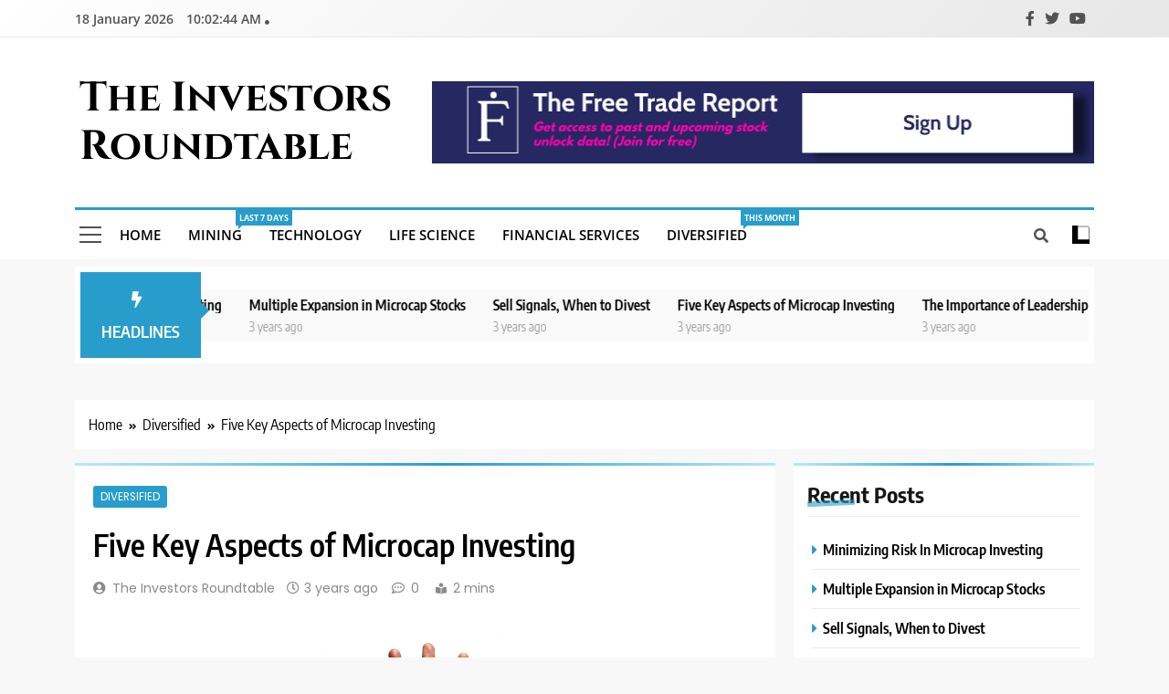

--- FILE ---
content_type: text/html; charset=UTF-8
request_url: https://www.theinvestorsroundtable.com/five-key-aspects-of-microcap-investing
body_size: 92121
content:
<!doctype html>
<html lang="en-CA">
<head>
	<meta charset="UTF-8">
	<meta name="viewport" content="width=device-width, initial-scale=1">
	<link rel="profile" href="https://gmpg.org/xfn/11">
	<meta name='robots' content='index, follow, max-image-preview:large, max-snippet:-1, max-video-preview:-1' />

	<!-- This site is optimized with the Yoast SEO plugin v20.1 - https://yoast.com/wordpress/plugins/seo/ -->
	<title>Five Key Aspects of Microcap Investing - The Investors Roundtable</title>
	<link rel="canonical" href="https://www.theinvestorsroundtable.com/five-key-aspects-of-microcap-investing" />
	<meta property="og:locale" content="en_US" />
	<meta property="og:type" content="article" />
	<meta property="og:title" content="Five Key Aspects of Microcap Investing - The Investors Roundtable" />
	<meta property="og:description" content="Leadership: The quality of a company’s management is crucial for microcap companies, as so much of the company’s future is riding on the leadership’s vision and ability to execute it. Look for “intelligent fanatics” with long-term vision, focus, energy, integrity, and superior intelligence. Market Dominance in a Growing Market: Look for companies that can quickly..." />
	<meta property="og:url" content="https://www.theinvestorsroundtable.com/five-key-aspects-of-microcap-investing" />
	<meta property="og:site_name" content="The Investors Roundtable" />
	<meta property="article:publisher" content="https://www.facebook.com/TheInvestorsRoundtable" />
	<meta property="article:published_time" content="2023-02-17T21:36:45+00:00" />
	<meta property="article:modified_time" content="2025-12-18T16:40:22+00:00" />
	<meta property="og:image" content="https://www.theinvestorsroundtable.com/wp-content/uploads/2023/02/2571553.jpg" />
	<meta property="og:image:width" content="1202" />
	<meta property="og:image:height" content="1280" />
	<meta property="og:image:type" content="image/jpeg" />
	<meta name="author" content="The Investors Roundtable" />
	<meta name="twitter:card" content="summary_large_image" />
	<meta name="twitter:creator" content="@microsmallcaps" />
	<meta name="twitter:site" content="@microsmallcaps" />
	<meta name="twitter:label1" content="Written by" />
	<meta name="twitter:data1" content="The Investors Roundtable" />
	<meta name="twitter:label2" content="Est. reading time" />
	<meta name="twitter:data2" content="1 minute" />
	<script type="application/ld+json" class="yoast-schema-graph">{"@context":"https://schema.org","@graph":[{"@type":"Article","@id":"https://www.theinvestorsroundtable.com/five-key-aspects-of-microcap-investing#article","isPartOf":{"@id":"https://www.theinvestorsroundtable.com/five-key-aspects-of-microcap-investing"},"author":{"name":"The Investors Roundtable","@id":"https://www.theinvestorsroundtable.com/#/schema/person/caedc318ba65eb069df830fdefd0fc7d"},"headline":"Five Key Aspects of Microcap Investing","datePublished":"2023-02-17T21:36:45+00:00","dateModified":"2025-12-18T16:40:22+00:00","mainEntityOfPage":{"@id":"https://www.theinvestorsroundtable.com/five-key-aspects-of-microcap-investing"},"wordCount":195,"publisher":{"@id":"https://www.theinvestorsroundtable.com/#organization"},"image":{"@id":"https://www.theinvestorsroundtable.com/five-key-aspects-of-microcap-investing#primaryimage"},"thumbnailUrl":"https://www.theinvestorsroundtable.com/wp-content/uploads/2023/02/2571553.jpg","keywords":["Trending"],"articleSection":["Diversified"],"inLanguage":"en-CA"},{"@type":"WebPage","@id":"https://www.theinvestorsroundtable.com/five-key-aspects-of-microcap-investing","url":"https://www.theinvestorsroundtable.com/five-key-aspects-of-microcap-investing","name":"Five Key Aspects of Microcap Investing - The Investors Roundtable","isPartOf":{"@id":"https://www.theinvestorsroundtable.com/#website"},"primaryImageOfPage":{"@id":"https://www.theinvestorsroundtable.com/five-key-aspects-of-microcap-investing#primaryimage"},"image":{"@id":"https://www.theinvestorsroundtable.com/five-key-aspects-of-microcap-investing#primaryimage"},"thumbnailUrl":"https://www.theinvestorsroundtable.com/wp-content/uploads/2023/02/2571553.jpg","datePublished":"2023-02-17T21:36:45+00:00","dateModified":"2025-12-18T16:40:22+00:00","breadcrumb":{"@id":"https://www.theinvestorsroundtable.com/five-key-aspects-of-microcap-investing#breadcrumb"},"inLanguage":"en-CA","potentialAction":[{"@type":"ReadAction","target":["https://www.theinvestorsroundtable.com/five-key-aspects-of-microcap-investing"]}]},{"@type":"ImageObject","inLanguage":"en-CA","@id":"https://www.theinvestorsroundtable.com/five-key-aspects-of-microcap-investing#primaryimage","url":"https://www.theinvestorsroundtable.com/wp-content/uploads/2023/02/2571553.jpg","contentUrl":"https://www.theinvestorsroundtable.com/wp-content/uploads/2023/02/2571553.jpg","width":1202,"height":1280,"caption":"hand, finger, thumb"},{"@type":"BreadcrumbList","@id":"https://www.theinvestorsroundtable.com/five-key-aspects-of-microcap-investing#breadcrumb","itemListElement":[{"@type":"ListItem","position":1,"name":"Home","item":"https://www.theinvestorsroundtable.com/"},{"@type":"ListItem","position":2,"name":"Five Key Aspects of Microcap Investing"}]},{"@type":"WebSite","@id":"https://www.theinvestorsroundtable.com/#website","url":"https://www.theinvestorsroundtable.com/","name":"The Investors Roundtable","description":"Modern Microcap Investor News &amp; Research","publisher":{"@id":"https://www.theinvestorsroundtable.com/#organization"},"potentialAction":[{"@type":"SearchAction","target":{"@type":"EntryPoint","urlTemplate":"https://www.theinvestorsroundtable.com/?s={search_term_string}"},"query-input":"required name=search_term_string"}],"inLanguage":"en-CA"},{"@type":"Organization","@id":"https://www.theinvestorsroundtable.com/#organization","name":"The Investors Roundtable","url":"https://www.theinvestorsroundtable.com/","logo":{"@type":"ImageObject","inLanguage":"en-CA","@id":"https://www.theinvestorsroundtable.com/#/schema/logo/image/","url":"https://www.theinvestorsroundtable.com/wp-content/uploads/2023/02/TIR-LOGO-BLACK.jpg","contentUrl":"https://www.theinvestorsroundtable.com/wp-content/uploads/2023/02/TIR-LOGO-BLACK.jpg","width":200,"height":200,"caption":"The Investors Roundtable"},"image":{"@id":"https://www.theinvestorsroundtable.com/#/schema/logo/image/"},"sameAs":["https://www.facebook.com/TheInvestorsRoundtable","https://twitter.com/microsmallcaps"]},{"@type":"Person","@id":"https://www.theinvestorsroundtable.com/#/schema/person/caedc318ba65eb069df830fdefd0fc7d","name":"The Investors Roundtable","image":{"@type":"ImageObject","inLanguage":"en-CA","@id":"https://www.theinvestorsroundtable.com/#/schema/person/image/","url":"https://secure.gravatar.com/avatar/098c56350801c474fa321276c7c08eaa?s=96&d=wavatar&r=g","contentUrl":"https://secure.gravatar.com/avatar/098c56350801c474fa321276c7c08eaa?s=96&d=wavatar&r=g","caption":"The Investors Roundtable"},"description":"Staff Member The Investors Roundtable"}]}</script>
	<!-- / Yoast SEO plugin. -->


<link rel='dns-prefetch' href='//www.googletagmanager.com' />
<link rel='dns-prefetch' href='//pagead2.googlesyndication.com' />
<link rel="alternate" type="application/rss+xml" title="The Investors Roundtable &raquo; Feed" href="https://www.theinvestorsroundtable.com/feed" />
<link rel="alternate" type="application/rss+xml" title="The Investors Roundtable &raquo; Comments Feed" href="https://www.theinvestorsroundtable.com/comments/feed" />
<script>
window._wpemojiSettings = {"baseUrl":"https:\/\/s.w.org\/images\/core\/emoji\/14.0.0\/72x72\/","ext":".png","svgUrl":"https:\/\/s.w.org\/images\/core\/emoji\/14.0.0\/svg\/","svgExt":".svg","source":{"concatemoji":"https:\/\/www.theinvestorsroundtable.com\/wp-includes\/js\/wp-emoji-release.min.js?ver=6.1.9"}};
/*! This file is auto-generated */
!function(e,a,t){var n,r,o,i=a.createElement("canvas"),p=i.getContext&&i.getContext("2d");function s(e,t){var a=String.fromCharCode,e=(p.clearRect(0,0,i.width,i.height),p.fillText(a.apply(this,e),0,0),i.toDataURL());return p.clearRect(0,0,i.width,i.height),p.fillText(a.apply(this,t),0,0),e===i.toDataURL()}function c(e){var t=a.createElement("script");t.src=e,t.defer=t.type="text/javascript",a.getElementsByTagName("head")[0].appendChild(t)}for(o=Array("flag","emoji"),t.supports={everything:!0,everythingExceptFlag:!0},r=0;r<o.length;r++)t.supports[o[r]]=function(e){if(p&&p.fillText)switch(p.textBaseline="top",p.font="600 32px Arial",e){case"flag":return s([127987,65039,8205,9895,65039],[127987,65039,8203,9895,65039])?!1:!s([55356,56826,55356,56819],[55356,56826,8203,55356,56819])&&!s([55356,57332,56128,56423,56128,56418,56128,56421,56128,56430,56128,56423,56128,56447],[55356,57332,8203,56128,56423,8203,56128,56418,8203,56128,56421,8203,56128,56430,8203,56128,56423,8203,56128,56447]);case"emoji":return!s([129777,127995,8205,129778,127999],[129777,127995,8203,129778,127999])}return!1}(o[r]),t.supports.everything=t.supports.everything&&t.supports[o[r]],"flag"!==o[r]&&(t.supports.everythingExceptFlag=t.supports.everythingExceptFlag&&t.supports[o[r]]);t.supports.everythingExceptFlag=t.supports.everythingExceptFlag&&!t.supports.flag,t.DOMReady=!1,t.readyCallback=function(){t.DOMReady=!0},t.supports.everything||(n=function(){t.readyCallback()},a.addEventListener?(a.addEventListener("DOMContentLoaded",n,!1),e.addEventListener("load",n,!1)):(e.attachEvent("onload",n),a.attachEvent("onreadystatechange",function(){"complete"===a.readyState&&t.readyCallback()})),(e=t.source||{}).concatemoji?c(e.concatemoji):e.wpemoji&&e.twemoji&&(c(e.twemoji),c(e.wpemoji)))}(window,document,window._wpemojiSettings);
</script>
<style>
img.wp-smiley,
img.emoji {
	display: inline !important;
	border: none !important;
	box-shadow: none !important;
	height: 1em !important;
	width: 1em !important;
	margin: 0 0.07em !important;
	vertical-align: -0.1em !important;
	background: none !important;
	padding: 0 !important;
}
</style>
	<link rel='stylesheet' id='wp-block-library-css' href='https://www.theinvestorsroundtable.com/wp-includes/css/dist/block-library/style.min.css?ver=6.1.9' media='all' />
<link rel='stylesheet' id='classic-theme-styles-css' href='https://www.theinvestorsroundtable.com/wp-includes/css/classic-themes.min.css?ver=1' media='all' />
<style id='global-styles-inline-css'>
body{--wp--preset--color--black: #000000;--wp--preset--color--cyan-bluish-gray: #abb8c3;--wp--preset--color--white: #ffffff;--wp--preset--color--pale-pink: #f78da7;--wp--preset--color--vivid-red: #cf2e2e;--wp--preset--color--luminous-vivid-orange: #ff6900;--wp--preset--color--luminous-vivid-amber: #fcb900;--wp--preset--color--light-green-cyan: #7bdcb5;--wp--preset--color--vivid-green-cyan: #00d084;--wp--preset--color--pale-cyan-blue: #8ed1fc;--wp--preset--color--vivid-cyan-blue: #0693e3;--wp--preset--color--vivid-purple: #9b51e0;--wp--preset--gradient--vivid-cyan-blue-to-vivid-purple: linear-gradient(135deg,rgba(6,147,227,1) 0%,rgb(155,81,224) 100%);--wp--preset--gradient--light-green-cyan-to-vivid-green-cyan: linear-gradient(135deg,rgb(122,220,180) 0%,rgb(0,208,130) 100%);--wp--preset--gradient--luminous-vivid-amber-to-luminous-vivid-orange: linear-gradient(135deg,rgba(252,185,0,1) 0%,rgba(255,105,0,1) 100%);--wp--preset--gradient--luminous-vivid-orange-to-vivid-red: linear-gradient(135deg,rgba(255,105,0,1) 0%,rgb(207,46,46) 100%);--wp--preset--gradient--very-light-gray-to-cyan-bluish-gray: linear-gradient(135deg,rgb(238,238,238) 0%,rgb(169,184,195) 100%);--wp--preset--gradient--cool-to-warm-spectrum: linear-gradient(135deg,rgb(74,234,220) 0%,rgb(151,120,209) 20%,rgb(207,42,186) 40%,rgb(238,44,130) 60%,rgb(251,105,98) 80%,rgb(254,248,76) 100%);--wp--preset--gradient--blush-light-purple: linear-gradient(135deg,rgb(255,206,236) 0%,rgb(152,150,240) 100%);--wp--preset--gradient--blush-bordeaux: linear-gradient(135deg,rgb(254,205,165) 0%,rgb(254,45,45) 50%,rgb(107,0,62) 100%);--wp--preset--gradient--luminous-dusk: linear-gradient(135deg,rgb(255,203,112) 0%,rgb(199,81,192) 50%,rgb(65,88,208) 100%);--wp--preset--gradient--pale-ocean: linear-gradient(135deg,rgb(255,245,203) 0%,rgb(182,227,212) 50%,rgb(51,167,181) 100%);--wp--preset--gradient--electric-grass: linear-gradient(135deg,rgb(202,248,128) 0%,rgb(113,206,126) 100%);--wp--preset--gradient--midnight: linear-gradient(135deg,rgb(2,3,129) 0%,rgb(40,116,252) 100%);--wp--preset--duotone--dark-grayscale: url('#wp-duotone-dark-grayscale');--wp--preset--duotone--grayscale: url('#wp-duotone-grayscale');--wp--preset--duotone--purple-yellow: url('#wp-duotone-purple-yellow');--wp--preset--duotone--blue-red: url('#wp-duotone-blue-red');--wp--preset--duotone--midnight: url('#wp-duotone-midnight');--wp--preset--duotone--magenta-yellow: url('#wp-duotone-magenta-yellow');--wp--preset--duotone--purple-green: url('#wp-duotone-purple-green');--wp--preset--duotone--blue-orange: url('#wp-duotone-blue-orange');--wp--preset--font-size--small: 13px;--wp--preset--font-size--medium: 20px;--wp--preset--font-size--large: 36px;--wp--preset--font-size--x-large: 42px;--wp--preset--spacing--20: 0.44rem;--wp--preset--spacing--30: 0.67rem;--wp--preset--spacing--40: 1rem;--wp--preset--spacing--50: 1.5rem;--wp--preset--spacing--60: 2.25rem;--wp--preset--spacing--70: 3.38rem;--wp--preset--spacing--80: 5.06rem;}:where(.is-layout-flex){gap: 0.5em;}body .is-layout-flow > .alignleft{float: left;margin-inline-start: 0;margin-inline-end: 2em;}body .is-layout-flow > .alignright{float: right;margin-inline-start: 2em;margin-inline-end: 0;}body .is-layout-flow > .aligncenter{margin-left: auto !important;margin-right: auto !important;}body .is-layout-constrained > .alignleft{float: left;margin-inline-start: 0;margin-inline-end: 2em;}body .is-layout-constrained > .alignright{float: right;margin-inline-start: 2em;margin-inline-end: 0;}body .is-layout-constrained > .aligncenter{margin-left: auto !important;margin-right: auto !important;}body .is-layout-constrained > :where(:not(.alignleft):not(.alignright):not(.alignfull)){max-width: var(--wp--style--global--content-size);margin-left: auto !important;margin-right: auto !important;}body .is-layout-constrained > .alignwide{max-width: var(--wp--style--global--wide-size);}body .is-layout-flex{display: flex;}body .is-layout-flex{flex-wrap: wrap;align-items: center;}body .is-layout-flex > *{margin: 0;}:where(.wp-block-columns.is-layout-flex){gap: 2em;}.has-black-color{color: var(--wp--preset--color--black) !important;}.has-cyan-bluish-gray-color{color: var(--wp--preset--color--cyan-bluish-gray) !important;}.has-white-color{color: var(--wp--preset--color--white) !important;}.has-pale-pink-color{color: var(--wp--preset--color--pale-pink) !important;}.has-vivid-red-color{color: var(--wp--preset--color--vivid-red) !important;}.has-luminous-vivid-orange-color{color: var(--wp--preset--color--luminous-vivid-orange) !important;}.has-luminous-vivid-amber-color{color: var(--wp--preset--color--luminous-vivid-amber) !important;}.has-light-green-cyan-color{color: var(--wp--preset--color--light-green-cyan) !important;}.has-vivid-green-cyan-color{color: var(--wp--preset--color--vivid-green-cyan) !important;}.has-pale-cyan-blue-color{color: var(--wp--preset--color--pale-cyan-blue) !important;}.has-vivid-cyan-blue-color{color: var(--wp--preset--color--vivid-cyan-blue) !important;}.has-vivid-purple-color{color: var(--wp--preset--color--vivid-purple) !important;}.has-black-background-color{background-color: var(--wp--preset--color--black) !important;}.has-cyan-bluish-gray-background-color{background-color: var(--wp--preset--color--cyan-bluish-gray) !important;}.has-white-background-color{background-color: var(--wp--preset--color--white) !important;}.has-pale-pink-background-color{background-color: var(--wp--preset--color--pale-pink) !important;}.has-vivid-red-background-color{background-color: var(--wp--preset--color--vivid-red) !important;}.has-luminous-vivid-orange-background-color{background-color: var(--wp--preset--color--luminous-vivid-orange) !important;}.has-luminous-vivid-amber-background-color{background-color: var(--wp--preset--color--luminous-vivid-amber) !important;}.has-light-green-cyan-background-color{background-color: var(--wp--preset--color--light-green-cyan) !important;}.has-vivid-green-cyan-background-color{background-color: var(--wp--preset--color--vivid-green-cyan) !important;}.has-pale-cyan-blue-background-color{background-color: var(--wp--preset--color--pale-cyan-blue) !important;}.has-vivid-cyan-blue-background-color{background-color: var(--wp--preset--color--vivid-cyan-blue) !important;}.has-vivid-purple-background-color{background-color: var(--wp--preset--color--vivid-purple) !important;}.has-black-border-color{border-color: var(--wp--preset--color--black) !important;}.has-cyan-bluish-gray-border-color{border-color: var(--wp--preset--color--cyan-bluish-gray) !important;}.has-white-border-color{border-color: var(--wp--preset--color--white) !important;}.has-pale-pink-border-color{border-color: var(--wp--preset--color--pale-pink) !important;}.has-vivid-red-border-color{border-color: var(--wp--preset--color--vivid-red) !important;}.has-luminous-vivid-orange-border-color{border-color: var(--wp--preset--color--luminous-vivid-orange) !important;}.has-luminous-vivid-amber-border-color{border-color: var(--wp--preset--color--luminous-vivid-amber) !important;}.has-light-green-cyan-border-color{border-color: var(--wp--preset--color--light-green-cyan) !important;}.has-vivid-green-cyan-border-color{border-color: var(--wp--preset--color--vivid-green-cyan) !important;}.has-pale-cyan-blue-border-color{border-color: var(--wp--preset--color--pale-cyan-blue) !important;}.has-vivid-cyan-blue-border-color{border-color: var(--wp--preset--color--vivid-cyan-blue) !important;}.has-vivid-purple-border-color{border-color: var(--wp--preset--color--vivid-purple) !important;}.has-vivid-cyan-blue-to-vivid-purple-gradient-background{background: var(--wp--preset--gradient--vivid-cyan-blue-to-vivid-purple) !important;}.has-light-green-cyan-to-vivid-green-cyan-gradient-background{background: var(--wp--preset--gradient--light-green-cyan-to-vivid-green-cyan) !important;}.has-luminous-vivid-amber-to-luminous-vivid-orange-gradient-background{background: var(--wp--preset--gradient--luminous-vivid-amber-to-luminous-vivid-orange) !important;}.has-luminous-vivid-orange-to-vivid-red-gradient-background{background: var(--wp--preset--gradient--luminous-vivid-orange-to-vivid-red) !important;}.has-very-light-gray-to-cyan-bluish-gray-gradient-background{background: var(--wp--preset--gradient--very-light-gray-to-cyan-bluish-gray) !important;}.has-cool-to-warm-spectrum-gradient-background{background: var(--wp--preset--gradient--cool-to-warm-spectrum) !important;}.has-blush-light-purple-gradient-background{background: var(--wp--preset--gradient--blush-light-purple) !important;}.has-blush-bordeaux-gradient-background{background: var(--wp--preset--gradient--blush-bordeaux) !important;}.has-luminous-dusk-gradient-background{background: var(--wp--preset--gradient--luminous-dusk) !important;}.has-pale-ocean-gradient-background{background: var(--wp--preset--gradient--pale-ocean) !important;}.has-electric-grass-gradient-background{background: var(--wp--preset--gradient--electric-grass) !important;}.has-midnight-gradient-background{background: var(--wp--preset--gradient--midnight) !important;}.has-small-font-size{font-size: var(--wp--preset--font-size--small) !important;}.has-medium-font-size{font-size: var(--wp--preset--font-size--medium) !important;}.has-large-font-size{font-size: var(--wp--preset--font-size--large) !important;}.has-x-large-font-size{font-size: var(--wp--preset--font-size--x-large) !important;}
.wp-block-navigation a:where(:not(.wp-element-button)){color: inherit;}
:where(.wp-block-columns.is-layout-flex){gap: 2em;}
.wp-block-pullquote{font-size: 1.5em;line-height: 1.6;}
</style>
<link rel='stylesheet' id='email-subscribers-css' href='https://www.theinvestorsroundtable.com/wp-content/plugins/email-subscribers/lite/public/css/email-subscribers-public.css?ver=5.5.12' media='all' />
<link rel='stylesheet' id='fontawesome-css' href='https://www.theinvestorsroundtable.com/wp-content/themes/trendy-news-pro/assets/lib/fontawesome/css/all.min.css?ver=5.15.3' media='all' />
<link rel='stylesheet' id='slick-css' href='https://www.theinvestorsroundtable.com/wp-content/themes/trendy-news-pro/assets/lib/slick/slick.css?ver=1.8.1' media='all' />
<link rel='stylesheet' id='aos-css' href='https://www.theinvestorsroundtable.com/wp-content/themes/trendy-news-pro/assets/lib/aos/aos.css?ver=1.0.27' media='all' />
<link rel='stylesheet' id='trendy-news-typo-fonts-css' href='https://www.theinvestorsroundtable.com/wp-content/fonts/e9035a0b6a8d99f946b2d1aea71ff607.css' media='all' />
<link rel='stylesheet' id='trendy-news-style-css' href='https://www.theinvestorsroundtable.com/wp-content/themes/trendy-news-pro/style.css?ver=1.0.27' media='all' />
<style id='trendy-news-style-inline-css'>
body.tn_font_typography{ --tn-global-preset-color-1: #64748b;}
 body.tn_font_typography{ --tn-global-preset-color-2: #27272a;}
 body.tn_font_typography{ --tn-global-preset-color-3: #ef4444;}
 body.tn_font_typography{ --tn-global-preset-color-4: #eab308;}
 body.tn_font_typography{ --tn-global-preset-color-5: #84cc16;}
 body.tn_font_typography{ --tn-global-preset-color-6: #22c55e;}
 body.tn_font_typography{ --tn-global-preset-color-7: #06b6d4;}
 body.tn_font_typography{ --tn-global-preset-color-8: #0284c7;}
 body.tn_font_typography{ --tn-global-preset-color-9: #6366f1;}
 body.tn_font_typography{ --tn-global-preset-color-10: #84cc16;}
 body.tn_font_typography{ --tn-global-preset-color-11: #a855f7;}
 body.tn_font_typography{ --tn-global-preset-color-12: #f43f5e;}
 body.tn_font_typography{ --tn-global-preset-gradient-color-1: linear-gradient( 135deg, #485563 10%, #29323c 100%);}
 body.tn_font_typography{ --tn-global-preset-gradient-color-2: linear-gradient( 135deg, #FF512F 10%, #F09819 100%);}
 body.tn_font_typography{ --tn-global-preset-gradient-color-3: linear-gradient( 135deg, #00416A 10%, #E4E5E6 100%);}
 body.tn_font_typography{ --tn-global-preset-gradient-color-4: linear-gradient( 135deg, #CE9FFC 10%, #7367F0 100%);}
 body.tn_font_typography{ --tn-global-preset-gradient-color-5: linear-gradient( 135deg, #90F7EC 10%, #32CCBC 100%);}
 body.tn_font_typography{ --tn-global-preset-gradient-color-6: linear-gradient( 135deg, #81FBB8 10%, #28C76F 100%);}
 body.tn_font_typography{ --tn-global-preset-gradient-color-7: linear-gradient( 135deg, #EB3349 10%, #F45C43 100%);}
 body.tn_font_typography{ --tn-global-preset-gradient-color-8: linear-gradient( 135deg, #FFF720 10%, #3CD500 100%);}
 body.tn_font_typography{ --tn-global-preset-gradient-color-9: linear-gradient( 135deg, #FF96F9 10%, #C32BAC 100%);}
 body.tn_font_typography{ --tn-global-preset-gradient-color-10: linear-gradient( 135deg, #69FF97 10%, #00E4FF 100%);}
 body.tn_font_typography{ --tn-global-preset-gradient-color-11: linear-gradient( 135deg, #3C8CE7 10%, #00EAFF 100%);}
 body.tn_font_typography{ --tn-global-preset-gradient-color-12: linear-gradient( 135deg, #FF7AF5 10%, #513162 100%);}
 body.tn_font_typography{ --theme-block-top-border-color: linear-gradient(135deg,rgb(182,230,249) 2%,rgb(40,157,204) 53%,rgb(182,230,249) 100%);}
body.tn_font_typography{ --theme-block-top-border-height: 3px; }.tn_font_typography { --header-padding: 35px;} .tn_font_typography { --header-padding-tablet: 30px;} .tn_font_typography { --header-padding-smartphone: 30px;}.tn_main_body #full-width-section{ background: #ffffff}.tn_main_body #full-width-section .row > div{ background: #ffffff}.tn_main_body #leftc-rights-section{ background: linear-gradient(135deg,rgba(210,250,250,0.12) 0%,rgba(210,250,250,0.32) 44%,rgba(210,250,250,0.12) 91%)}.tn_main_body #lefts-rightc-section{ background: linear-gradient(89deg,rgba(210,250,250,0.12) 0%,rgba(210,250,250,0.32) 47%,rgba(210,250,250,0.12) 100%)}.tn_main_body #bottom-full-width-section{ background: #f1f1f1}.tn_main_body #footer-opinions-section{ background: linear-gradient(89deg,rgba(210,250,250,0.12) 0%,rgba(210,250,250,0.32) 47%,rgba(210,250,250,0.12) 100%)}body .opinions-items-wrap.column--two  .opinion-item figure img, body .opinions-items-wrap.column--three  .opinion-item figure img { border-radius: 70%; }.tn_main_body #video-playlist-section{ background: #F0F1F2}.tn_main_body .site-header.layout--default .top-header{ background: linear-gradient(135deg,rgb(255,255,255) 0%,rgb(231,231,231) 100%)}.tn_main_body .site-header.layout--default .menu-section{ background: #ffffff}body.home.blog.tn_main_body #theme-content .row .primary-content, body.home.blog.tn_main_body #theme-content .widget, body.archive.tn_main_body #theme-content .row .primary-content, body.archive.tn_main_body #theme-content .widget{ background: #ffffff}.single.tn_main_body .post-inner, .single.tn_main_body .comments-area, .single.tn_main_body .single-related-posts-section, .single.tn_main_body #theme-content .widget{ background: #ffffff}.tn_main_body .banner-layout--one .main-banner-tabs, .tn_main_body .banner-layout--two .main-banner-popular-posts, .tn_main_body .banner-layout--two .main-banner-slider .post-element{ background: #ffffff}.error404.tn_main_body #theme-content .row .primary-content,.error404.tn_main_body .widget{ background: #ffffff}.search.search-results.tn_main_body #theme-content .primary-content, .search.search-results.tn_main_body #theme-content .widget{ background: #ffffff}.tn_main_body nav.main-navigation ul.menu, .tn_main_body nav.main-navigation ul.nav-menu{ border-color: ;}.tn_main_body nav.main-navigation ul.menu, .tn_main_body nav.main-navigation ul.nav-menu li{ border-color: ;}#full-width-section{ margin: 0px 0px 0px 0px; }@media(max-width: 940px) { #full-width-section{ margin: 0px 0px 0px 0px; } }
@media(max-width: 610px) { #full-width-section{ margin: 0px 0px 0px 0px; } }
#full-width-section .tn-container .row > div{ padding: 20px 20px 20px 20px; }@media(max-width: 940px) { #full-width-section .tn-container .row > div{ padding: 20px 20px 20px 20px; } }
@media(max-width: 610px) { #full-width-section .tn-container .row > div{ padding: 20px 20px 20px 20px; } }
#leftc-rights-section{ margin: 0px 0px 0px 0px; }@media(max-width: 940px) { #leftc-rights-section{ margin: 0px 0px 0px 0px; } }
@media(max-width: 610px) { #leftc-rights-section{ margin: 0px 0px 0px 0px; } }
#leftc-rights-section .tn-container .row .primary-content > div, #leftc-rights-section .tn-container .row .secondary-sidebar .widget { padding: 20px 20px 20px 20px; }@media(max-width: 940px) { #leftc-rights-section .tn-container .row .primary-content > div, #leftc-rights-section .tn-container .row .secondary-sidebar .widget { padding: 20px 20px 20px 20px; } }
@media(max-width: 610px) { #leftc-rights-section .tn-container .row .primary-content > div, #leftc-rights-section .tn-container .row .secondary-sidebar .widget { padding: 20px 20px 20px 20px; } }
#lefts-rightc-section{ margin: 0px 0px 0px 0px; }@media(max-width: 940px) { #lefts-rightc-section{ margin: 0px 0px 0px 0px; } }
@media(max-width: 610px) { #lefts-rightc-section{ margin: 0px 0px 0px 0px; } }
#lefts-rightc-section .tn-container .row .primary-content > div, #lefts-rightc-section .tn-container .row .secondary-sidebar .widget  { padding: 20px 20px 20px 20px; }@media(max-width: 940px) { #lefts-rightc-section .tn-container .row .primary-content > div, #lefts-rightc-section .tn-container .row .secondary-sidebar .widget  { padding: 20px 20px 20px 20px; } }
@media(max-width: 610px) { #lefts-rightc-section .tn-container .row .primary-content > div, #lefts-rightc-section .tn-container .row .secondary-sidebar .widget  { padding: 20px 20px 20px 20px; } }
#bottom-full-width-section{ margin: 0px 0px 0px 0px; }@media(max-width: 940px) { #bottom-full-width-section{ margin: 0px 0px 0px 0px; } }
@media(max-width: 610px) { #bottom-full-width-section{ margin: 0px 0px 0px 0px; } }
#bottom-full-width-section .tn-container .row > div{ padding: 20px 20px 20px 20px; }@media(max-width: 940px) { #bottom-full-width-section .tn-container .row > div{ padding: 20px 20px 20px 20px; } }
@media(max-width: 610px) { #bottom-full-width-section .tn-container .row > div{ padding: 20px 20px 20px 20px; } }
body .post-link-button{ padding: 6px 6px 6px 0px; }@media(max-width: 940px) { body .post-link-button{ padding: 4px 4px 4px 4px; } }
@media(max-width: 610px) { body .post-link-button{ padding: 2px 2px 2px 2px; } }
#video-playlist-section{ margin: 0px 0px 0px 0px; }@media(max-width: 940px) { #video-playlist-section{ margin: 0px 0px 0px 0px; } }
@media(max-width: 610px) { #video-playlist-section{ margin: 0px 0px 0px 0px; } }
.tn_font_typography { --site-title-family : Cinzel; }
.tn_font_typography { --site-title-weight : 700; }
.tn_font_typography { --site-title-texttransform : capitalize; }
.tn_font_typography { --site-title-textdecoration : none; }
.tn_font_typography { --site-title-size : 45px; }
.tn_font_typography { --site-title-size-tab : 43px; }
.tn_font_typography { --site-title-size-mobile : 40px; }
.tn_font_typography { --site-title-lineheight : 53px; }
.tn_font_typography { --site-title-lineheight-tab : 42px; }
.tn_font_typography { --site-title-lineheight-mobile : 40px; }
.tn_font_typography { --site-title-letterspacing : 0px; }
.tn_font_typography { --site-title-letterspacing-tab : 0px; }
.tn_font_typography { --site-title-letterspacing-mobile : 0px; }
.tn_font_typography { --block-title-family : Encode Sans Condensed; }
.tn_font_typography { --block-title-weight : 700; }
.tn_font_typography { --block-title-texttransform : unset; }
.tn_font_typography { --block-title-textdecoration : none; }
.tn_font_typography { --block-title-size : 30px; }
.tn_font_typography { --block-title-size-tab : 28px; }
.tn_font_typography { --block-title-size-mobile : 26px; }
.tn_font_typography { --block-title-lineheight : 32px; }
.tn_font_typography { --block-title-lineheight-tab : 32px; }
.tn_font_typography { --block-title-lineheight-mobile : 32px; }
.tn_font_typography { --block-title-letterspacing : 0px; }
.tn_font_typography { --block-title-letterspacing-tab : 0px; }
.tn_font_typography { --block-title-letterspacing-mobile : 0px; }
.tn_font_typography { --post-title-family : Encode Sans Condensed; }
.tn_font_typography { --post-title-weight : 600; }
.tn_font_typography { --post-title-texttransform : unset; }
.tn_font_typography { --post-title-textdecoration : none; }
.tn_font_typography { --post-title-size : 22px; }
.tn_font_typography { --post-title-size-tab : 20px; }
.tn_font_typography { --post-title-size-mobile : 20px; }
.tn_font_typography { --post-title-lineheight : 28px; }
.tn_font_typography { --post-title-lineheight-tab : 28px; }
.tn_font_typography { --post-title-lineheight-mobile : 28px; }
.tn_font_typography { --post-title-letterspacing : 0px; }
.tn_font_typography { --post-title-letterspacing-tab : 0px; }
.tn_font_typography { --post-title-letterspacing-mobile : 0px; }
.tn_font_typography { --meta-family : Poppins; }
.tn_font_typography { --meta-weight : 400; }
.tn_font_typography { --meta-texttransform : unset; }
.tn_font_typography { --meta-textdecoration : none; }
.tn_font_typography { --meta-size : 14px; }
.tn_font_typography { --meta-size-tab : 14px; }
.tn_font_typography { --meta-size-mobile : 14px; }
.tn_font_typography { --meta-lineheight : 20px; }
.tn_font_typography { --meta-lineheight-tab : 20px; }
.tn_font_typography { --meta-lineheight-mobile : 20px; }
.tn_font_typography { --meta-letterspacing : 0px; }
.tn_font_typography { --meta-letterspacing-tab : 0px; }
.tn_font_typography { --meta-letterspacing-mobile : 0px; }
.tn_font_typography { --content-family : Cabin; }
.tn_font_typography { --content-weight : 400; }
.tn_font_typography { --content-texttransform : unset; }
.tn_font_typography { --content-textdecoration : none; }
.tn_font_typography { --content-size : 16px; }
.tn_font_typography { --content-size-tab : 16px; }
.tn_font_typography { --content-size-mobile : 16px; }
.tn_font_typography { --content-lineheight : 24px; }
.tn_font_typography { --content-lineheight-tab : 24px; }
.tn_font_typography { --content-lineheight-mobile : 24px; }
.tn_font_typography { --content-letterspacing : 0px; }
.tn_font_typography { --content-letterspacing-tab : 0px; }
.tn_font_typography { --content-letterspacing-mobile : 0px; }
.tn_font_typography { --menu-family : Open Sans; }
.tn_font_typography { --menu-weight : 600; }
.tn_font_typography { --menu-texttransform : uppercase; }
.tn_font_typography { --menu-textdecoration : none; }
.tn_font_typography { --menu-size : 15px; }
.tn_font_typography { --menu-size-tab : 16px; }
.tn_font_typography { --menu-size-mobile : 16px; }
.tn_font_typography { --menu-lineheight : 24px; }
.tn_font_typography { --menu-lineheight-tab : 24px; }
.tn_font_typography { --menu-lineheight-mobile : 24px; }
.tn_font_typography { --menu-letterspacing : 0px; }
.tn_font_typography { --menu-letterspacing-tab : 0px; }
.tn_font_typography { --menu-letterspacing-mobile : 0px; }
.tn_font_typography { --submenu-family : Open Sans; }
.tn_font_typography { --submenu-weight : 600; }
.tn_font_typography { --submenu-texttransform : uppercase; }
.tn_font_typography { --submenu-textdecoration : none; }
.tn_font_typography { --submenu-size : 15px; }
.tn_font_typography { --submenu-size-tab : 15px; }
.tn_font_typography { --submenu-size-mobile : 15px; }
.tn_font_typography { --submenu-lineheight : 24px; }
.tn_font_typography { --submenu-lineheight-tab : 24px; }
.tn_font_typography { --submenu-lineheight-mobile : 24px; }
.tn_font_typography { --submenu-letterspacing : 0px; }
.tn_font_typography { --submenu-letterspacing-tab : 0px; }
.tn_font_typography { --submenu-letterspacing-mobile : 0px; }
.tn_font_typography { --single-title-family : Encode Sans Condensed; }
.tn_font_typography { --single-title-weight : 600; }
.tn_font_typography { --single-title-texttransform : uppercase; }
.tn_font_typography { --single-title-textdecoration : none; }
.tn_font_typography { --single-title-size : 34px; }
.tn_font_typography { --single-title-size-tab : 32px; }
.tn_font_typography { --single-title-size-mobile : 30px; }
.tn_font_typography { --single-title-lineheight : 40px; }
.tn_font_typography { --single-title-lineheight-tab : 40px; }
.tn_font_typography { --single-title-lineheight-mobile : 35px; }
.tn_font_typography { --single-title-letterspacing : 0px; }
.tn_font_typography { --single-title-letterspacing-tab : 0px; }
.tn_font_typography { --single-title-letterspacing-mobile : 0px; }
.tn_font_typography { --single-meta-family : Poppins; }
.tn_font_typography { --single-meta-weight : 400; }
.tn_font_typography { --single-meta-texttransform : unset; }
.tn_font_typography { --single-meta-textdecoration : none; }
.tn_font_typography { --single-meta-size : 14px; }
.tn_font_typography { --single-meta-size-tab : 14px; }
.tn_font_typography { --single-meta-size-mobile : 13px; }
.tn_font_typography { --single-meta-lineheight : 22px; }
.tn_font_typography { --single-meta-lineheight-tab : 22px; }
.tn_font_typography { --single-meta-lineheight-mobile : 22px; }
.tn_font_typography { --single-meta-letterspacing : 0px; }
.tn_font_typography { --single-meta-letterspacing-tab : 0px; }
.tn_font_typography { --single-meta-letterspacing-mobile : 0px; }
.tn_font_typography { --single-content-family : Cabin; }
.tn_font_typography { --single-content-weight : 400; }
.tn_font_typography { --single-content-texttransform : unset; }
.tn_font_typography { --single-content-textdecoration : none; }
.tn_font_typography { --single-content-size : 17px; }
.tn_font_typography { --single-content-size-tab : 16px; }
.tn_font_typography { --single-content-size-mobile : 16px; }
.tn_font_typography { --single-content-lineheight : 27px; }
.tn_font_typography { --single-content-lineheight-tab : 22px; }
.tn_font_typography { --single-content-lineheight-mobile : 22px; }
.tn_font_typography { --single-content-letterspacing : 0px; }
.tn_font_typography { --single-content-letterspacing-tab : 0px; }
.tn_font_typography { --single-content-letterspacing-mobile : 0px; }
body .site-branding img.custom-logo{ width: 200px; }@media(max-width: 940px) { body .site-branding img.custom-logo{ width: 200px; } }
@media(max-width: 610px) { body .site-branding img.custom-logo{ width: 200px; } }
.tn_main_body .main-navigation ul.menu ul li, .tn_main_body .main-navigation ul.nav-menu ul li a,.tn_main_body .main-navigation ul.menu ul, .tn_main_body .main-navigation ul.nav-menu ul{ border-color: ;}.tn_main_body .main-navigation ul.menu ul li, .tn_main_body .main-navigation ul.nav-menu ul li a,.tn_main_body .main-navigation ul.menu ul, .tn_main_body .main-navigation ul.nav-menu ul li{ border-color: ;}.tn_main_body #tn_menu_burger span { background-color: #525252 }.tn_main_body .menu_txt { color: #525252 }body.tn_main_body .site-header.layout--default .top-date-time, body.tn_main_body .site-header.layout--default .top-date-time:after { color: #525252 }.tn_main_body { --breadcrumb-background-color: #ffffff}.tn_main_body { --site-bk-color: #f8f8f8}.tn_font_typography  { --move-to-top-background-color: #289dcc;}.tn_font_typography  { --move-to-top-background-color-hover : #289dcc; }.tn_font_typography  { --move-to-top-color: #fff;}.tn_font_typography  { --move-to-top-color-hover : #fff; } body.tn_main_body{ --breadcrumb-text-color: #000;} body.trendy_news_dark_mode{ --breadcrumb-text-color: #000;}body .site-header.layout--default .top-header{ border-bottom: 1px solid #E8E8E8;}@media(max-width: 610px) { .ads-banner{ display : block;} }body #tn-scroll-to-top{ padding: 8px 20px 8px 20px; }@media(max-width: 940px) { body #tn-scroll-to-top{ padding: 8px 20px 8px 20px; } }
@media(max-width: 610px) { body #tn-scroll-to-top{ padding: 8px 20px 8px 20px; } }
@media(max-width: 610px) { body #tn-scroll-to-top.show{ display : none;} }body #tn-scroll-to-top{ border: 1px none #289dcc;}body .site-header.layout--default .menu-section .row{ border-top: 3px solid #289dcc;}body .menu-section .row{ border-bottom: 1px none #a6a6a6;}body .post-link-button{ border: 1px none #000;}body.tn_main_body{ --readmore-button-font-size: 15px;}
body.tn_main_body{ --readmore-button-font-size-tablet: 14px;}
body.tn_main_body{ --readmore-button-font-size-smartphone: 12px;}
body.tn_main_body{ --move-to-top-font-size: 16px;}
body.tn_main_body{ --move-to-top-font-size-tablet: 14px;}
body.tn_main_body{ --move-to-top-font-size-smartphone: 12px;}
body .site-footer.dark_bk{ border-top: 5px solid #289dcc;}.tn_main_body .site-header.layout--default .site-branding-section{ background: #ffffff} body.tn_main_body{ --theme-color-red: #289dcc;} body.trendy_news_dark_mode{ --theme-color-red: #289dcc;} body.tn_main_body{ --menu-color-active: #289dcc;} body.trendy_news_dark_mode{ --menu-color-active: #289dcc;}.tn_font_typography  { --sidebar-toggle-color: #525252;}.tn_font_typography  { --sidebar-toggle-color-hover : #289dcc; }.tn_font_typography  { --search-color: #525252;}.tn_font_typography  { --search-color-hover : #289dcc; }.tn_font_typography  { --footer-text-color: #fff;}.tn_font_typography  { --footer-text-color-hover : #fff; }.tn_main_body .site-footer .site-info { color: #8a8a8a }body #tn-scroll-to-top.show:hover { border-color: #289dcc }body .post-categories .cat-item.cat-2 { background-color : #289dcc} body .tn-category-no-bk .post-categories .cat-item.cat-2 a  { color : #289dcc}
</style>
<link rel='stylesheet' id='trendy-news-main-style-css' href='https://www.theinvestorsroundtable.com/wp-content/themes/trendy-news-pro/assets/css/main.css?ver=1.0.27' media='all' />
<link rel='stylesheet' id='trendy-news-loader-style-css' href='https://www.theinvestorsroundtable.com/wp-content/themes/trendy-news-pro/assets/css/loader.css?ver=1.0.27' media='all' />
<link rel='stylesheet' id='trendy-news-responsive-style-css' href='https://www.theinvestorsroundtable.com/wp-content/themes/trendy-news-pro/assets/css/responsive.css?ver=1.0.27' media='all' />
<script src='https://www.theinvestorsroundtable.com/wp-includes/js/jquery/jquery.min.js?ver=3.6.1' id='jquery-core-js'></script>
<script src='https://www.theinvestorsroundtable.com/wp-includes/js/jquery/jquery-migrate.min.js?ver=3.3.2' id='jquery-migrate-js'></script>
<link rel="https://api.w.org/" href="https://www.theinvestorsroundtable.com/wp-json/" /><link rel="alternate" type="application/json" href="https://www.theinvestorsroundtable.com/wp-json/wp/v2/posts/484" /><link rel="EditURI" type="application/rsd+xml" title="RSD" href="https://www.theinvestorsroundtable.com/xmlrpc.php?rsd" />
<link rel="wlwmanifest" type="application/wlwmanifest+xml" href="https://www.theinvestorsroundtable.com/wp-includes/wlwmanifest.xml" />
<meta name="generator" content="WordPress 6.1.9" />
<link rel='shortlink' href='https://www.theinvestorsroundtable.com/?p=484' />
<link rel="alternate" type="application/json+oembed" href="https://www.theinvestorsroundtable.com/wp-json/oembed/1.0/embed?url=https%3A%2F%2Fwww.theinvestorsroundtable.com%2Ffive-key-aspects-of-microcap-investing" />
<link rel="alternate" type="text/xml+oembed" href="https://www.theinvestorsroundtable.com/wp-json/oembed/1.0/embed?url=https%3A%2F%2Fwww.theinvestorsroundtable.com%2Ffive-key-aspects-of-microcap-investing&#038;format=xml" />
<meta name="generator" content="Site Kit by Google 1.170.0" />
		<script>
		(function(h,o,t,j,a,r){
			h.hj=h.hj||function(){(h.hj.q=h.hj.q||[]).push(arguments)};
			h._hjSettings={hjid:1971418,hjsv:5};
			a=o.getElementsByTagName('head')[0];
			r=o.createElement('script');r.async=1;
			r.src=t+h._hjSettings.hjid+j+h._hjSettings.hjsv;
			a.appendChild(r);
		})(window,document,'//static.hotjar.com/c/hotjar-','.js?sv=');
		</script>
		
<!-- Google AdSense meta tags added by Site Kit -->
<meta name="google-adsense-platform-account" content="ca-host-pub-2644536267352236">
<meta name="google-adsense-platform-domain" content="sitekit.withgoogle.com">
<!-- End Google AdSense meta tags added by Site Kit -->
		<style type="text/css">
							header .site-title a, header .site-title a:after  {
					color: #000000;
				}
				header .site-title a:hover {
					color: #3f3f3f;
				}
								.site-description {
						position: absolute;
						clip: rect(1px, 1px, 1px, 1px);
					}
						</style>
		
<!-- Google Tag Manager snippet added by Site Kit -->
<script>
			( function( w, d, s, l, i ) {
				w[l] = w[l] || [];
				w[l].push( {'gtm.start': new Date().getTime(), event: 'gtm.js'} );
				var f = d.getElementsByTagName( s )[0],
					j = d.createElement( s ), dl = l != 'dataLayer' ? '&l=' + l : '';
				j.async = true;
				j.src = 'https://www.googletagmanager.com/gtm.js?id=' + i + dl;
				f.parentNode.insertBefore( j, f );
			} )( window, document, 'script', 'dataLayer', 'GTM-T9WBK3Q' );
			
</script>

<!-- End Google Tag Manager snippet added by Site Kit -->

<!-- Google AdSense snippet added by Site Kit -->
<script async src="https://pagead2.googlesyndication.com/pagead/js/adsbygoogle.js?client=ca-pub-7522091755720215&amp;host=ca-host-pub-2644536267352236" crossorigin="anonymous"></script>

<!-- End Google AdSense snippet added by Site Kit -->
<link rel="icon" href="https://www.theinvestorsroundtable.com/wp-content/uploads/2023/02/TIR-LOGO-WHITE-150x150.jpg" sizes="32x32" />
<link rel="icon" href="https://www.theinvestorsroundtable.com/wp-content/uploads/2023/02/TIR-LOGO-WHITE.jpg" sizes="192x192" />
<link rel="apple-touch-icon" href="https://www.theinvestorsroundtable.com/wp-content/uploads/2023/02/TIR-LOGO-WHITE.jpg" />
<meta name="msapplication-TileImage" content="https://www.theinvestorsroundtable.com/wp-content/uploads/2023/02/TIR-LOGO-WHITE.jpg" />
		<style id="wp-custom-css">
			input[type=submit] {
	cursor: pointer;
}		</style>
		</head>

<body class="post-template-default single single-post postid-484 single-format-standard trendy-news-title-two trendy-news-image-hover--effect-four site-full-width--layout tn_site_block_border_top tn_main_body tn_font_typography right-sidebar" itemtype='https://schema.org/Blog' itemscope='itemscope'>
		<!-- Google Tag Manager (noscript) snippet added by Site Kit -->
		<noscript>
			<iframe src="https://www.googletagmanager.com/ns.html?id=GTM-T9WBK3Q" height="0" width="0" style="display:none;visibility:hidden"></iframe>
		</noscript>
		<!-- End Google Tag Manager (noscript) snippet added by Site Kit -->
		<svg xmlns="http://www.w3.org/2000/svg" viewBox="0 0 0 0" width="0" height="0" focusable="false" role="none" style="visibility: hidden; position: absolute; left: -9999px; overflow: hidden;" ><defs><filter id="wp-duotone-dark-grayscale"><feColorMatrix color-interpolation-filters="sRGB" type="matrix" values=" .299 .587 .114 0 0 .299 .587 .114 0 0 .299 .587 .114 0 0 .299 .587 .114 0 0 " /><feComponentTransfer color-interpolation-filters="sRGB" ><feFuncR type="table" tableValues="0 0.49803921568627" /><feFuncG type="table" tableValues="0 0.49803921568627" /><feFuncB type="table" tableValues="0 0.49803921568627" /><feFuncA type="table" tableValues="1 1" /></feComponentTransfer><feComposite in2="SourceGraphic" operator="in" /></filter></defs></svg><svg xmlns="http://www.w3.org/2000/svg" viewBox="0 0 0 0" width="0" height="0" focusable="false" role="none" style="visibility: hidden; position: absolute; left: -9999px; overflow: hidden;" ><defs><filter id="wp-duotone-grayscale"><feColorMatrix color-interpolation-filters="sRGB" type="matrix" values=" .299 .587 .114 0 0 .299 .587 .114 0 0 .299 .587 .114 0 0 .299 .587 .114 0 0 " /><feComponentTransfer color-interpolation-filters="sRGB" ><feFuncR type="table" tableValues="0 1" /><feFuncG type="table" tableValues="0 1" /><feFuncB type="table" tableValues="0 1" /><feFuncA type="table" tableValues="1 1" /></feComponentTransfer><feComposite in2="SourceGraphic" operator="in" /></filter></defs></svg><svg xmlns="http://www.w3.org/2000/svg" viewBox="0 0 0 0" width="0" height="0" focusable="false" role="none" style="visibility: hidden; position: absolute; left: -9999px; overflow: hidden;" ><defs><filter id="wp-duotone-purple-yellow"><feColorMatrix color-interpolation-filters="sRGB" type="matrix" values=" .299 .587 .114 0 0 .299 .587 .114 0 0 .299 .587 .114 0 0 .299 .587 .114 0 0 " /><feComponentTransfer color-interpolation-filters="sRGB" ><feFuncR type="table" tableValues="0.54901960784314 0.98823529411765" /><feFuncG type="table" tableValues="0 1" /><feFuncB type="table" tableValues="0.71764705882353 0.25490196078431" /><feFuncA type="table" tableValues="1 1" /></feComponentTransfer><feComposite in2="SourceGraphic" operator="in" /></filter></defs></svg><svg xmlns="http://www.w3.org/2000/svg" viewBox="0 0 0 0" width="0" height="0" focusable="false" role="none" style="visibility: hidden; position: absolute; left: -9999px; overflow: hidden;" ><defs><filter id="wp-duotone-blue-red"><feColorMatrix color-interpolation-filters="sRGB" type="matrix" values=" .299 .587 .114 0 0 .299 .587 .114 0 0 .299 .587 .114 0 0 .299 .587 .114 0 0 " /><feComponentTransfer color-interpolation-filters="sRGB" ><feFuncR type="table" tableValues="0 1" /><feFuncG type="table" tableValues="0 0.27843137254902" /><feFuncB type="table" tableValues="0.5921568627451 0.27843137254902" /><feFuncA type="table" tableValues="1 1" /></feComponentTransfer><feComposite in2="SourceGraphic" operator="in" /></filter></defs></svg><svg xmlns="http://www.w3.org/2000/svg" viewBox="0 0 0 0" width="0" height="0" focusable="false" role="none" style="visibility: hidden; position: absolute; left: -9999px; overflow: hidden;" ><defs><filter id="wp-duotone-midnight"><feColorMatrix color-interpolation-filters="sRGB" type="matrix" values=" .299 .587 .114 0 0 .299 .587 .114 0 0 .299 .587 .114 0 0 .299 .587 .114 0 0 " /><feComponentTransfer color-interpolation-filters="sRGB" ><feFuncR type="table" tableValues="0 0" /><feFuncG type="table" tableValues="0 0.64705882352941" /><feFuncB type="table" tableValues="0 1" /><feFuncA type="table" tableValues="1 1" /></feComponentTransfer><feComposite in2="SourceGraphic" operator="in" /></filter></defs></svg><svg xmlns="http://www.w3.org/2000/svg" viewBox="0 0 0 0" width="0" height="0" focusable="false" role="none" style="visibility: hidden; position: absolute; left: -9999px; overflow: hidden;" ><defs><filter id="wp-duotone-magenta-yellow"><feColorMatrix color-interpolation-filters="sRGB" type="matrix" values=" .299 .587 .114 0 0 .299 .587 .114 0 0 .299 .587 .114 0 0 .299 .587 .114 0 0 " /><feComponentTransfer color-interpolation-filters="sRGB" ><feFuncR type="table" tableValues="0.78039215686275 1" /><feFuncG type="table" tableValues="0 0.94901960784314" /><feFuncB type="table" tableValues="0.35294117647059 0.47058823529412" /><feFuncA type="table" tableValues="1 1" /></feComponentTransfer><feComposite in2="SourceGraphic" operator="in" /></filter></defs></svg><svg xmlns="http://www.w3.org/2000/svg" viewBox="0 0 0 0" width="0" height="0" focusable="false" role="none" style="visibility: hidden; position: absolute; left: -9999px; overflow: hidden;" ><defs><filter id="wp-duotone-purple-green"><feColorMatrix color-interpolation-filters="sRGB" type="matrix" values=" .299 .587 .114 0 0 .299 .587 .114 0 0 .299 .587 .114 0 0 .299 .587 .114 0 0 " /><feComponentTransfer color-interpolation-filters="sRGB" ><feFuncR type="table" tableValues="0.65098039215686 0.40392156862745" /><feFuncG type="table" tableValues="0 1" /><feFuncB type="table" tableValues="0.44705882352941 0.4" /><feFuncA type="table" tableValues="1 1" /></feComponentTransfer><feComposite in2="SourceGraphic" operator="in" /></filter></defs></svg><svg xmlns="http://www.w3.org/2000/svg" viewBox="0 0 0 0" width="0" height="0" focusable="false" role="none" style="visibility: hidden; position: absolute; left: -9999px; overflow: hidden;" ><defs><filter id="wp-duotone-blue-orange"><feColorMatrix color-interpolation-filters="sRGB" type="matrix" values=" .299 .587 .114 0 0 .299 .587 .114 0 0 .299 .587 .114 0 0 .299 .587 .114 0 0 " /><feComponentTransfer color-interpolation-filters="sRGB" ><feFuncR type="table" tableValues="0.098039215686275 1" /><feFuncG type="table" tableValues="0 0.66274509803922" /><feFuncB type="table" tableValues="0.84705882352941 0.41960784313725" /><feFuncA type="table" tableValues="1 1" /></feComponentTransfer><feComposite in2="SourceGraphic" operator="in" /></filter></defs></svg><div id="page" class="site">
	<a class="skip-link screen-reader-text" href="#primary">Skip to content</a>
		
	<header id="masthead" class="site-header layout--default layout--one">
		<div class="top-header"><div class="tn-container"><div class="row">         <div class="top-date-time">
            <span class="date">18 January 2026</span>
            <span class="time"></span>
         </div>
               <div class="top-menu">
							</div>
              <div class="social-icons-wrap">
           <div class="social-icons">					<a class="social-icon" href="https://www.facebook.com/TheInvestorsRoundtable" target="_blank"><i class="fab fa-facebook-f"></i></a>
							<a class="social-icon" href="https://twitter.com/microsmallcaps" target="_blank"><i class="fab fa-twitter"></i></a>
							<a class="social-icon" href="https://www.youtube.com/@microsmallcaps" target="_blank"><i class="fab fa-youtube"></i></a>
		</div>        </div>
     </div></div></div>        <div class="main-header">
            <div class="site-branding-section">
                <div class="tn-container">
                    <div class="row">
                                    <div class="site-branding">
                                        <p class="site-title"><a href="https://www.theinvestorsroundtable.com/" rel="home">The Investors Roundtable</a></p>
                                    <p class="site-description">Modern Microcap Investor News &amp; Research</p>
                            </div><!-- .site-branding -->
                     <div class="ads-banner">
                                                <a href="https://themomentumletter.com/free-trade-report" target="_self"><img src="https://www.theinvestorsroundtable.com/wp-content/uploads/2023/02/remembrance-day-leaderboard-1-1.jpg"></a>
                                    
            </div><!-- .ads-banner -->
                            </div>
                </div>
            </div>
            <div class="menu-section">
                <div class="tn-container">
                    <div class="row">
                                    <div class="sidebar-toggle-wrap">
                <a class="sidebar-toggle-trigger" href="javascript:void(0);">
                    <div class="tn_sidetoggle_menu_burger">
                      <span></span>
                      <span></span>
                      <span></span>
                  </div>
                </a>
                <div class="sidebar-toggle dark_bk hide">
                  <div class="tn-container">
                    <div class="row">
                      <section id="block-7" class="widget widget_block">
<div class="is-layout-flex wp-container-4 wp-block-columns">
<div class="is-layout-flow wp-block-column" style="flex-basis:25%">

</div>



<div class="is-layout-flow wp-block-column" style="flex-basis:50%"></div>



<div class="is-layout-flow wp-block-column" style="flex-basis:25%">

<ul class="wp-block-latest-posts__list wp-block-latest-posts"><li><a class="wp-block-latest-posts__post-title" href="https://www.theinvestorsroundtable.com/minimizing-risk-in-microcap-investing">Minimizing Risk In Microcap Investing</a></li>
<li><a class="wp-block-latest-posts__post-title" href="https://www.theinvestorsroundtable.com/multiple-expansion-in-microcap-stocks">Multiple Expansion in Microcap Stocks</a></li>
<li><a class="wp-block-latest-posts__post-title" href="https://www.theinvestorsroundtable.com/sell-signals-when-to-divest">Sell Signals, When to Divest</a></li>
<li><a class="wp-block-latest-posts__post-title" href="https://www.theinvestorsroundtable.com/five-key-aspects-of-microcap-investing">Five Key Aspects of Microcap Investing</a></li>
<li><a class="wp-block-latest-posts__post-title" href="https://www.theinvestorsroundtable.com/the-importance-of-leadership-in-small-companies">The Importance of Leadership in Small Companies</a></li>
</ul></div>
</div>
</section>                    </div>
                  </div>
                </div>
            </div>
                 <nav id="site-navigation" class="main-navigation hover-effect--none">
            <button class="menu-toggle" aria-controls="primary-menu" aria-expanded="false">
                <div id="tn_menu_burger">
                    <span></span>
                    <span></span>
                    <span></span>
                </div>
                <span class="menu_txt">Menu</span></button>
            <div class="menu-header-menu-container"><ul id="header-menu" class="menu"><li id="menu-item-273" class="menu-item menu-item-type-custom menu-item-object-custom menu-item-273"><a href="/">Home</a></li>
<li id="menu-item-277" class="menu-item menu-item-type-taxonomy menu-item-object-category menu-item-277"><a href="https://www.theinvestorsroundtable.com/mining">Mining<span class="menu-item-description">Last 7 Days</span></a></li>
<li id="menu-item-276" class="menu-item menu-item-type-taxonomy menu-item-object-category menu-item-276"><a href="https://www.theinvestorsroundtable.com/technology">Technology</a></li>
<li id="menu-item-275" class="menu-item menu-item-type-taxonomy menu-item-object-category menu-item-275"><a href="https://www.theinvestorsroundtable.com/life-sciences">Life Science</a></li>
<li id="menu-item-278" class="menu-item menu-item-type-taxonomy menu-item-object-category menu-item-278"><a href="https://www.theinvestorsroundtable.com/financial-services">Financial Services</a></li>
<li id="menu-item-274" class="menu-item menu-item-type-taxonomy menu-item-object-category current-post-ancestor current-menu-parent current-post-parent menu-item-274"><a href="https://www.theinvestorsroundtable.com/diversified">Diversified<span class="menu-item-description">This Month</span></a></li>
</ul></div>        </nav><!-- #site-navigation -->
                  <div class="search-wrap">
                <button class="search-trigger">
                    <i class="fas fa-search"></i>
                </button>
                <div class="search-form-wrap hide">
                    <form role="search" method="get" class="search-form" action="https://www.theinvestorsroundtable.com/">
				<label>
					<span class="screen-reader-text">Search for:</span>
					<input type="search" class="search-field" placeholder="Search &hellip;" value="" name="s" />
				</label>
				<input type="submit" class="search-submit" value="Search" />
			</form>                </div>
            </div>
                    <div class="mode_toggle_wrap">
                <input class="mode_toggle" type="checkbox" >
            </div>
                            </div>
                </div>
            </div>
        </div>
        	</header><!-- #masthead -->

	        <div class="after-header header-layout-banner-two">
            <div class="tn-container">
                <div class="row">
                                <div class="ticker-news-wrap trendy-news-ticker layout--two">
                                        <div class="ticker_label_title ticker-title trendy-news-ticker-label">
                                                            <span class="icon">
                                    <i class="fas fa-bolt"></i>
                                </span>
                                                                <span class="ticker_label_title_string">Headlines</span>
                                                        </div>
                                        <div class="trendy-news-ticker-box">
                  
                    <ul class="ticker-item-wrap" direction="left" dir="ltr">
                                <li class="ticker-item">
            <h2 class="post-title"><a href="https://www.theinvestorsroundtable.com/minimizing-risk-in-microcap-investing" title="Minimizing Risk In Microcap Investing">Minimizing Risk In Microcap Investing</a></h2>
            <span class="post-date posted-on published"><a href="https://www.theinvestorsroundtable.com/minimizing-risk-in-microcap-investing" rel="bookmark"><time class="entry-date published" datetime="2023-02-17T13:45:05-08:00">3 years ago</time><time class="updated" datetime="2025-12-18T08:40:09-08:00">1 month ago</time></a></span>        </li>
            <li class="ticker-item">
            <h2 class="post-title"><a href="https://www.theinvestorsroundtable.com/multiple-expansion-in-microcap-stocks" title="Multiple Expansion in Microcap Stocks">Multiple Expansion in Microcap Stocks</a></h2>
            <span class="post-date posted-on published"><a href="https://www.theinvestorsroundtable.com/multiple-expansion-in-microcap-stocks" rel="bookmark"><time class="entry-date published" datetime="2023-02-17T13:44:18-08:00">3 years ago</time><time class="updated" datetime="2025-12-18T08:40:17-08:00">1 month ago</time></a></span>        </li>
            <li class="ticker-item">
            <h2 class="post-title"><a href="https://www.theinvestorsroundtable.com/sell-signals-when-to-divest" title="Sell Signals, When to Divest">Sell Signals, When to Divest</a></h2>
            <span class="post-date posted-on published"><a href="https://www.theinvestorsroundtable.com/sell-signals-when-to-divest" rel="bookmark"><time class="entry-date published" datetime="2023-02-17T13:38:50-08:00">3 years ago</time><time class="updated" datetime="2025-12-18T08:40:19-08:00">1 month ago</time></a></span>        </li>
            <li class="ticker-item">
            <h2 class="post-title"><a href="https://www.theinvestorsroundtable.com/five-key-aspects-of-microcap-investing" title="Five Key Aspects of Microcap Investing">Five Key Aspects of Microcap Investing</a></h2>
            <span class="post-date posted-on published"><a href="https://www.theinvestorsroundtable.com/five-key-aspects-of-microcap-investing" rel="bookmark"><time class="entry-date published" datetime="2023-02-17T13:36:45-08:00">3 years ago</time><time class="updated" datetime="2025-12-18T08:40:22-08:00">1 month ago</time></a></span>        </li>
            <li class="ticker-item">
            <h2 class="post-title"><a href="https://www.theinvestorsroundtable.com/the-importance-of-leadership-in-small-companies" title="The Importance of Leadership in Small Companies">The Importance of Leadership in Small Companies</a></h2>
            <span class="post-date posted-on published"><a href="https://www.theinvestorsroundtable.com/the-importance-of-leadership-in-small-companies" rel="bookmark"><time class="entry-date published" datetime="2023-02-17T13:26:25-08:00">3 years ago</time><time class="updated" datetime="2025-12-18T08:40:24-08:00">1 month ago</time></a></span>        </li>
            <li class="ticker-item">
            <h2 class="post-title"><a href="https://www.theinvestorsroundtable.com/small-companies-big-returns" title="Small Companies, Big Returns">Small Companies, Big Returns</a></h2>
            <span class="post-date posted-on published"><a href="https://www.theinvestorsroundtable.com/small-companies-big-returns" rel="bookmark"><time class="entry-date published" datetime="2023-02-17T09:46:44-08:00">3 years ago</time><time class="updated" datetime="2025-12-18T08:40:26-08:00">1 month ago</time></a></span>        </li>
                        </ul>
                </div>
                            </div>
                         </div>
            </div>
        </div>
        <div id="theme-content">
	            <div class="tn-container">
                <div class="row">
                                <div class="trendy-news-breadcrumb-wrap">
                    <div role="navigation" aria-label="Breadcrumbs" class="breadcrumb-trail breadcrumbs" itemprop="breadcrumb"><ul class="trail-items" itemscope itemtype="http://schema.org/BreadcrumbList"><meta name="numberOfItems" content="3" /><meta name="itemListOrder" content="Ascending" /><li itemprop="itemListElement" itemscope itemtype="http://schema.org/ListItem" class="trail-item trail-begin"><a href="https://www.theinvestorsroundtable.com" rel="home" itemprop="item"><span itemprop="name">Home</span></a><meta itemprop="position" content="1" /></li><li itemprop="itemListElement" itemscope itemtype="http://schema.org/ListItem" class="trail-item"><a href="https://www.theinvestorsroundtable.com/diversified" itemprop="item"><span itemprop="name">Diversified</span></a><meta itemprop="position" content="2" /></li><li itemprop="itemListElement" itemscope itemtype="http://schema.org/ListItem" class="trail-item trail-end"><span data-url="https://www.theinvestorsroundtable.com/small-companies-big-returns" itemprop="item"><span itemprop="name">Five Key Aspects of Microcap Investing</span></span><meta itemprop="position" content="3" /></li></ul></div>                </div>
                        </div>
            </div>
            	<main id="primary" class="site-main">
		<div class="tn-container">
			<div class="row">
				<div class="secondary-left-sidebar">
					
<aside id="secondary-left" class="widget-area">
	<section id="block-6" class="widget widget_block widget_search"><form role="search" method="get" action="https://www.theinvestorsroundtable.com/" class="wp-block-search__button-outside wp-block-search__text-button wp-block-search"><label for="wp-block-search__input-5" class="wp-block-search__label screen-reader-text">Search</label><div class="wp-block-search__inside-wrapper " ><input type="search" id="wp-block-search__input-5" class="wp-block-search__input wp-block-search__input" name="s" value="" placeholder=""  required /><button type="submit" class="wp-block-search__button wp-element-button"  >Search</button></div></form></section><section id="trendy_news_banner_ads_widget-3" class="widget widget_trendy_news_banner_ads_widget"><div class="tn-advertisement-block">                    <figure class="inner-ad-block">
                        <a href="https://www.youtube.com/@microsmallcaps" target="_blank" rel="nofollow"><img src="https://www.theinvestorsroundtable.com/wp-content/uploads/2023/02/FOLLOW-US-ON-SOCIAL-MEDIA-1.jpg"></a>
                    </figure>
                </div></section><section id="trendy_news_widget_title_widget-2" class="widget widget_trendy_news_widget_title_widget">            <h2 class="trendy-news-widget-title align--left">
                <span>Popular <sub>Posts</sub></span>
            </h2>
        </section><section id="trendy_news_posts_list_widget-1" class="widget widget_trendy_news_posts_list_widget">            <div class="posts-wrap posts-list-wrap feature-post-block layout-one">
                                            <div class="post-item format-standard tn-category-no-bk">
                                <div class="post_thumb_image bmm-post-thumb card__cover ">
                                    <figure class="post-thumb">

                                                                                    <a href="https://www.theinvestorsroundtable.com/minimizing-risk-in-microcap-investing">
                                            <img src="https://www.theinvestorsroundtable.com/wp-content/uploads/2023/02/minimizing-risk-in-microcap-investing_494-2.jpg" loading="lazy">
                                            </a>
                                                                            </figure>
                                </div>
                                <div class="post-content-wrap card__content">
                                    <div class="bmm-post-title card__content-title post-title"><a href="https://www.theinvestorsroundtable.com/minimizing-risk-in-microcap-investing">Minimizing Risk In Microcap Investing</a></div>                                </div>
                            </div>
                                                <div class="post-item format-standard tn-category-no-bk">
                                <div class="post_thumb_image bmm-post-thumb card__cover ">
                                    <figure class="post-thumb">

                                                                                    <a href="https://www.theinvestorsroundtable.com/multiple-expansion-in-microcap-stocks">
                                            <img src="https://www.theinvestorsroundtable.com/wp-content/uploads/2023/02/wcwn29nufmq.jpg" loading="lazy">
                                            </a>
                                                                            </figure>
                                </div>
                                <div class="post-content-wrap card__content">
                                    <div class="bmm-post-title card__content-title post-title"><a href="https://www.theinvestorsroundtable.com/multiple-expansion-in-microcap-stocks">Multiple Expansion in Microcap Stocks</a></div>                                </div>
                            </div>
                                                <div class="post-item format-standard tn-category-no-bk">
                                <div class="post_thumb_image bmm-post-thumb card__cover ">
                                    <figure class="post-thumb">

                                                                                    <a href="https://www.theinvestorsroundtable.com/sell-signals-when-to-divest">
                                            <img src="https://www.theinvestorsroundtable.com/wp-content/uploads/2023/02/c0b0bc0b-2bca-45d2-94b8-dd9c5b9ab75f.jpg" loading="lazy">
                                            </a>
                                                                            </figure>
                                </div>
                                <div class="post-content-wrap card__content">
                                    <div class="bmm-post-title card__content-title post-title"><a href="https://www.theinvestorsroundtable.com/sell-signals-when-to-divest">Sell Signals, When to Divest</a></div>                                </div>
                            </div>
                                </div>
    </section><section id="trendy_news_popular_posts_widget-1" class="widget widget_trendy_news_popular_posts_widget">            <div class="trendy-news-widget-popular-posts trendy_vertical_slider ">
                                    <h2 class="widget-title">
                        Popular News                    </h2>
                                <div class="popular-posts-wrap" data-auto="true" data-arrows="true" data-loop="true" data-vertical="vertical">
                                                        <article class="post-item tn-category-no-bk ">
                                        <figure class="post-thumb">
                                            <span class="post-count">1</span>
                                             
                                                <a href="https://www.theinvestorsroundtable.com/minimizing-risk-in-microcap-investing">
                                                    <img src="https://www.theinvestorsroundtable.com/wp-content/uploads/2023/02/minimizing-risk-in-microcap-investing_494-2-300x200.jpg"/>
                                                </a>
                                                                                    </figure>
                                        <div class="post-element">
                                            <h2 class="post-title"><a href="https://www.theinvestorsroundtable.com/minimizing-risk-in-microcap-investing">Minimizing Risk In Microcap Investing</a></h2>
                                            <div class="post-meta">
                                                <ul class="post-categories"><li class="cat-item cat-2"><a href="https://www.theinvestorsroundtable.com/diversified" rel="category tag">Diversified</a></li></ul>                                            </div>
                                        </div>
                                    </article>
                                                                <article class="post-item tn-category-no-bk ">
                                        <figure class="post-thumb">
                                            <span class="post-count">2</span>
                                             
                                                <a href="https://www.theinvestorsroundtable.com/multiple-expansion-in-microcap-stocks">
                                                    <img src="https://www.theinvestorsroundtable.com/wp-content/uploads/2023/02/wcwn29nufmq-300x200.jpg"/>
                                                </a>
                                                                                    </figure>
                                        <div class="post-element">
                                            <h2 class="post-title"><a href="https://www.theinvestorsroundtable.com/multiple-expansion-in-microcap-stocks">Multiple Expansion in Microcap Stocks</a></h2>
                                            <div class="post-meta">
                                                <ul class="post-categories"><li class="cat-item cat-2"><a href="https://www.theinvestorsroundtable.com/diversified" rel="category tag">Diversified</a></li></ul>                                            </div>
                                        </div>
                                    </article>
                                                                <article class="post-item tn-category-no-bk ">
                                        <figure class="post-thumb">
                                            <span class="post-count">3</span>
                                             
                                                <a href="https://www.theinvestorsroundtable.com/sell-signals-when-to-divest">
                                                    <img src="https://www.theinvestorsroundtable.com/wp-content/uploads/2023/02/c0b0bc0b-2bca-45d2-94b8-dd9c5b9ab75f-300x200.jpg"/>
                                                </a>
                                                                                    </figure>
                                        <div class="post-element">
                                            <h2 class="post-title"><a href="https://www.theinvestorsroundtable.com/sell-signals-when-to-divest">Sell Signals, When to Divest</a></h2>
                                            <div class="post-meta">
                                                <ul class="post-categories"><li class="cat-item cat-2"><a href="https://www.theinvestorsroundtable.com/diversified" rel="category tag">Diversified</a></li></ul>                                            </div>
                                        </div>
                                    </article>
                                                                <article class="post-item tn-category-no-bk ">
                                        <figure class="post-thumb">
                                            <span class="post-count">4</span>
                                             
                                                <a href="https://www.theinvestorsroundtable.com/five-key-aspects-of-microcap-investing">
                                                    <img src="https://www.theinvestorsroundtable.com/wp-content/uploads/2023/02/2571553-300x200.jpg"/>
                                                </a>
                                                                                    </figure>
                                        <div class="post-element">
                                            <h2 class="post-title"><a href="https://www.theinvestorsroundtable.com/five-key-aspects-of-microcap-investing">Five Key Aspects of Microcap Investing</a></h2>
                                            <div class="post-meta">
                                                <ul class="post-categories"><li class="cat-item cat-2"><a href="https://www.theinvestorsroundtable.com/diversified" rel="category tag">Diversified</a></li></ul>                                            </div>
                                        </div>
                                    </article>
                                                                <article class="post-item tn-category-no-bk ">
                                        <figure class="post-thumb">
                                            <span class="post-count">5</span>
                                             
                                                <a href="https://www.theinvestorsroundtable.com/the-importance-of-leadership-in-small-companies">
                                                    <img src="https://www.theinvestorsroundtable.com/wp-content/uploads/2023/02/qozzjpfz2lg-300x200.jpg"/>
                                                </a>
                                                                                    </figure>
                                        <div class="post-element">
                                            <h2 class="post-title"><a href="https://www.theinvestorsroundtable.com/the-importance-of-leadership-in-small-companies">The Importance of Leadership in Small Companies</a></h2>
                                            <div class="post-meta">
                                                <ul class="post-categories"><li class="cat-item cat-2"><a href="https://www.theinvestorsroundtable.com/diversified" rel="category tag">Diversified</a></li></ul>                                            </div>
                                        </div>
                                    </article>
                                                                <article class="post-item tn-category-no-bk ">
                                        <figure class="post-thumb">
                                            <span class="post-count">6</span>
                                             
                                                <a href="https://www.theinvestorsroundtable.com/small-companies-big-returns">
                                                    <img src="https://www.theinvestorsroundtable.com/wp-content/uploads/2023/02/mjsfnz8baxw-300x200.jpg"/>
                                                </a>
                                                                                    </figure>
                                        <div class="post-element">
                                            <h2 class="post-title"><a href="https://www.theinvestorsroundtable.com/small-companies-big-returns">Small Companies, Big Returns</a></h2>
                                            <div class="post-meta">
                                                <ul class="post-categories"><li class="cat-item cat-2"><a href="https://www.theinvestorsroundtable.com/diversified" rel="category tag">Diversified</a></li></ul>                                            </div>
                                        </div>
                                    </article>
                                            </div>
            </div>
    </section></aside><!-- #secondary -->				</div>
				<div class="primary-content">
										<div class="post-inner-wrapper">
						<article itemtype='https://schema.org/Article' itemscope='itemscope' id="post-484" class="post-484 post type-post status-publish format-standard has-post-thumbnail hentry category-diversified tag-trending">
	<div class="post-inner">
		<header class="entry-header">
			<ul class="post-categories">
	<li><a href="https://www.theinvestorsroundtable.com/diversified" rel="category tag">Diversified</a></li></ul><h1 class="entry-title"itemprop='name'>Five Key Aspects of Microcap Investing</h1>												<div class="entry-meta">
													<span class="byline"> <span class="author vcard"><a class="url fn n author_name" href="https://www.theinvestorsroundtable.com/author/theinvestorsroundtable">The Investors Roundtable</a></span></span><span class="post-date posted-on published"><a href="https://www.theinvestorsroundtable.com/five-key-aspects-of-microcap-investing" rel="bookmark"><time class="entry-date published" datetime="2023-02-17T13:36:45-08:00">3 years ago</time><time class="updated" datetime="2025-12-18T08:40:22-08:00">1 month ago</time></a></span><span class="post-comment">0</span><span class="read-time">2 mins</span>												</div><!-- .entry-meta -->
														<div class="post-thumbnail">
				<img width="1202" height="1280" src="https://www.theinvestorsroundtable.com/wp-content/uploads/2023/02/2571553.jpg" class="attachment-post-thumbnail size-post-thumbnail wp-post-image" alt="hand, finger, thumb" decoding="async" srcset="https://www.theinvestorsroundtable.com/wp-content/uploads/2023/02/2571553.jpg 1202w, https://www.theinvestorsroundtable.com/wp-content/uploads/2023/02/2571553-282x300.jpg 282w, https://www.theinvestorsroundtable.com/wp-content/uploads/2023/02/2571553-962x1024.jpg 962w, https://www.theinvestorsroundtable.com/wp-content/uploads/2023/02/2571553-768x818.jpg 768w" sizes="(max-width: 1202px) 100vw, 1202px" />			</div><!-- .post-thumbnail -->
				</header><!-- .entry-header -->

		<div itemprop='articleBody' class="entry-content">
			<ul>
<li><b>Leadership:</b> The quality of a company’s management is crucial for microcap companies, as so much of the company’s future is riding on the leadership’s vision and ability to execute it. Look for “intelligent fanatics” with long-term vision, focus, energy, integrity, and superior intelligence.</li>
<li><b>Market Dominance in a Growing Market:</b> Look for companies that can quickly establish or dominate a market, even if it’s a small, niche market. And a new market with growth potential is the ideal.</li>
<li><b>Define Customer Need and Demand Potential:</b> Ask yourself what happens in the absence of whatever the company is bringing to market. If it’s a major pain point then that’s a good sign.</li>
<li><b>Undervalued Holdings:</b> Check out the company’s balance sheets and all the financials. Some microcap companies have assets alone that are worth as much, if not more, as the company’s market cap.</li>
<li><b>Small, Under the Radar, and Limited Institutional Ownership:</b> Institutional ownership of microcap stocks is often low due to perceived risk. This helps keep promising microcaps under the radar, which helps mute excessive stock price increases as the company executes its vision.</li>
</ul>
		</div><!-- .entry-content -->

		<footer class="entry-footer">
			<span class="tags-links">Tagged: <a href="https://www.theinvestorsroundtable.com/tag/trending" rel="tag">Trending</a></span>					</footer><!-- .entry-footer -->
		
	<nav class="navigation post-navigation" aria-label="Posts">
		<h2 class="screen-reader-text">Post navigation</h2>
		<div class="nav-links"><div class="nav-previous"><a href="https://www.theinvestorsroundtable.com/the-importance-of-leadership-in-small-companies" rel="prev"><span class="nav-subtitle"><i class="fas fa-angle-double-left"></i>Previous:</span> <span class="nav-title">The Importance of Leadership in Small Companies</span></a></div><div class="nav-next"><a href="https://www.theinvestorsroundtable.com/sell-signals-when-to-divest" rel="next"><span class="nav-subtitle">Next:<i class="fas fa-angle-double-right"></i></span> <span class="nav-title">Sell Signals, When to Divest</span></a></div></div>
	</nav>	</div>
	</article><!-- #post-484 -->
					</div>
				</div>
				<div class="secondary-sidebar">
					
<aside id="secondary" class="widget-area">
	<section id="trendy_news_widget_title_widget-1" class="widget widget_trendy_news_widget_title_widget">            <h2 class="trendy-news-widget-title align--left">
                <span>Recent <sub>Posts</sub></span>
            </h2>
        </section><section id="block-1" class="widget widget_block widget_recent_entries"><ul class="wp-block-latest-posts__list wp-block-latest-posts"><li><a class="wp-block-latest-posts__post-title" href="https://www.theinvestorsroundtable.com/minimizing-risk-in-microcap-investing">Minimizing Risk In Microcap Investing</a></li>
<li><a class="wp-block-latest-posts__post-title" href="https://www.theinvestorsroundtable.com/multiple-expansion-in-microcap-stocks">Multiple Expansion in Microcap Stocks</a></li>
<li><a class="wp-block-latest-posts__post-title" href="https://www.theinvestorsroundtable.com/sell-signals-when-to-divest">Sell Signals, When to Divest</a></li>
<li><a class="wp-block-latest-posts__post-title" href="https://www.theinvestorsroundtable.com/five-key-aspects-of-microcap-investing">Five Key Aspects of Microcap Investing</a></li>
<li><a class="wp-block-latest-posts__post-title" href="https://www.theinvestorsroundtable.com/the-importance-of-leadership-in-small-companies">The Importance of Leadership in Small Companies</a></li>
</ul></section><section id="block-2" class="widget widget_block widget_tag_cloud"><p class="wp-block-tag-cloud"><a href="https://www.theinvestorsroundtable.com/tag/trending" class="tag-cloud-link tag-link-12 tag-link-position-1" style="font-size: 8pt;" aria-label="Trending (6 items)">Trending</a></p></section><section id="block-3" class="widget widget_block widget_recent_comments"><div class="has-avatars has-dates has-excerpts no-comments wp-block-latest-comments">No comments to show.</div></section><section id="block-4" class="widget widget_block widget_categories"><ul class="wp-block-categories-list wp-block-categories">	<li class="cat-item cat-item-2"><a href="https://www.theinvestorsroundtable.com/diversified">Diversified</a>
</li>
</ul></section></aside><!-- #secondary -->				</div>
			</div>
		</div>
	</main><!-- #main -->
</div><!-- #theme-content -->
	<footer id="colophon" class="site-footer dark_bk">
		        <div class="main-footer boxed-width">
            <div class="footer-inner tn-container">
                <div class="row">
                                <div class="footer-widget column-three">
                <section id="block-8" class="widget widget_block">
<h2>About Us</h2>
</section><section id="block-9" class="widget widget_block widget_text">
<p>We understand that navigating the world of microcap investing can be daunting, especially if you're new to the industry. That's why we have included additional features to help you learn and grow as an investor. Our website includes educational resources, including articles and guides, that provide you with the knowledge and tools you need to succeed in the world of microcap investing.</p>
</section>            </div>
                        <div class="footer-widget column-three">
                    <section id="block-10" class="widget widget_block">
<h2>Most Read</h2>
</section><section id="trendy_news_posts_list_widget-2" class="widget widget_trendy_news_posts_list_widget">            <div class="posts-wrap posts-list-wrap feature-post-block layout-one">
                                            <div class="post-item format-standard tn-category-no-bk">
                                <div class="post_thumb_image bmm-post-thumb card__cover ">
                                    <figure class="post-thumb">

                                                                                    <a href="https://www.theinvestorsroundtable.com/minimizing-risk-in-microcap-investing">
                                            <img src="https://www.theinvestorsroundtable.com/wp-content/uploads/2023/02/minimizing-risk-in-microcap-investing_494-2.jpg" loading="lazy">
                                            </a>
                                                                            </figure>
                                </div>
                                <div class="post-content-wrap card__content">
                                    <div class="bmm-post-title card__content-title post-title"><a href="https://www.theinvestorsroundtable.com/minimizing-risk-in-microcap-investing">Minimizing Risk In Microcap Investing</a></div>                                </div>
                            </div>
                                                <div class="post-item format-standard tn-category-no-bk">
                                <div class="post_thumb_image bmm-post-thumb card__cover ">
                                    <figure class="post-thumb">

                                                                                    <a href="https://www.theinvestorsroundtable.com/multiple-expansion-in-microcap-stocks">
                                            <img src="https://www.theinvestorsroundtable.com/wp-content/uploads/2023/02/wcwn29nufmq.jpg" loading="lazy">
                                            </a>
                                                                            </figure>
                                </div>
                                <div class="post-content-wrap card__content">
                                    <div class="bmm-post-title card__content-title post-title"><a href="https://www.theinvestorsroundtable.com/multiple-expansion-in-microcap-stocks">Multiple Expansion in Microcap Stocks</a></div>                                </div>
                            </div>
                                </div>
    </section>                </div>
                        <div class="footer-widget column-three">
                    <section id="block-11" class="widget widget_block">
<h2>Subscribe Us</h2>
</section><section id="block-12" class="widget widget_block"><p></p>
</section>                </div>
                        </div>
            </div>
        </div>
                <div class="bottom-footer">
            <div class="tn-container">
                <div class="row">
                            <div class="social-icons-wrap">
           <div class="social-icons">					<a class="social-icon" href="https://www.facebook.com/TheInvestorsRoundtable" target="_blank"><i class="fab fa-facebook-f"></i></a>
							<a class="social-icon" href="https://twitter.com/microsmallcaps" target="_blank"><i class="fab fa-twitter"></i></a>
							<a class="social-icon" href="https://www.youtube.com/@microsmallcaps" target="_blank"><i class="fab fa-youtube"></i></a>
		</div>        </div>
              <div class="bottom-inner-wrapper">
              <div class="site-info">
           All Rights Reserved.        </div>
                 <div class="bottom-menu">
               <div class="menu-bottom-footer-menu-container"><ul id="bottom-footer-menu" class="menu"><li id="menu-item-528" class="menu-item menu-item-type-post_type menu-item-object-page menu-item-528"><a href="https://www.theinvestorsroundtable.com/about-us">About Us</a></li>
<li id="menu-item-529" class="menu-item menu-item-type-post_type menu-item-object-page menu-item-529"><a href="https://www.theinvestorsroundtable.com/contact-us">Contact Us</a></li>
<li id="menu-item-424" class="menu-item menu-item-type-post_type menu-item-object-page menu-item-424"><a href="https://www.theinvestorsroundtable.com/privacy-policy">Privacy Policy</a></li>
</ul></div>            </div>
                  </div><!-- .bottom-inner-wrapper -->
                      </div>
            </div>
        </div>
        	</footer><!-- #colophon -->
	        <div id="tn-scroll-to-top" class="align--right">
                            <span class="icon-holder"><i class="fas fa-angle-up"></i></span>
                    </div><!-- #tn-scroll-to-top -->
    </div><!-- #page -->

<style id='core-block-supports-inline-css'>
.wp-block-columns.wp-container-4{flex-wrap:nowrap;}
</style>
<script id='email-subscribers-js-extra'>
var es_data = {"messages":{"es_empty_email_notice":"Please enter email address","es_rate_limit_notice":"You need to wait for some time before subscribing again","es_single_optin_success_message":"Successfully Subscribed.","es_email_exists_notice":"Email Address already exists!","es_unexpected_error_notice":"Oops.. Unexpected error occurred.","es_invalid_email_notice":"Invalid email address","es_try_later_notice":"Please try after some time"},"es_ajax_url":"https:\/\/www.theinvestorsroundtable.com\/wp-admin\/admin-ajax.php"};
</script>
<script src='https://www.theinvestorsroundtable.com/wp-content/plugins/email-subscribers/lite/public/js/email-subscribers-public.js?ver=5.5.12' id='email-subscribers-js'></script>
<script src='https://www.theinvestorsroundtable.com/wp-content/themes/trendy-news-pro/assets/lib/slick/slick.min.js?ver=1.8.1' id='slick-js'></script>
<script src='https://www.theinvestorsroundtable.com/wp-content/themes/trendy-news-pro/assets/lib/js-marquee/jquery.marquee.min.js?ver=1.6.0' id='js-marquee-js'></script>
<script src='https://www.theinvestorsroundtable.com/wp-content/themes/trendy-news-pro/assets/js/navigation.js?ver=1.0.27' id='trendy-news-navigation-js'></script>
<script id='trendy-news-theme-js-extra'>
var trendyNewsObject = {"_wpnonce":"344ebdea91","ajaxUrl":"https:\/\/www.theinvestorsroundtable.com\/wp-admin\/admin-ajax.php","stt":"1","ajaxPostsLoad":"","stickey_header":"1"};
</script>
<script src='https://www.theinvestorsroundtable.com/wp-content/themes/trendy-news-pro/assets/js/theme.js?ver=1.0.27' id='trendy-news-theme-js'></script>
<script src='https://www.theinvestorsroundtable.com/wp-content/themes/trendy-news-pro/assets/lib/aos/aos.js?ver=1.0.27' id='aos-js-js'></script>
<script src='https://www.theinvestorsroundtable.com/wp-content/themes/trendy-news-pro/assets/lib/waypoint/jquery.waypoint.min.js?ver=4.0.1' id='waypoint-js'></script>
</body>
</html>

--- FILE ---
content_type: text/html; charset=utf-8
request_url: https://www.google.com/recaptcha/api2/aframe
body_size: 266
content:
<!DOCTYPE HTML><html><head><meta http-equiv="content-type" content="text/html; charset=UTF-8"></head><body><script nonce="uI6zoKVwo4gvKow5vmcIpA">/** Anti-fraud and anti-abuse applications only. See google.com/recaptcha */ try{var clients={'sodar':'https://pagead2.googlesyndication.com/pagead/sodar?'};window.addEventListener("message",function(a){try{if(a.source===window.parent){var b=JSON.parse(a.data);var c=clients[b['id']];if(c){var d=document.createElement('img');d.src=c+b['params']+'&rc='+(localStorage.getItem("rc::a")?sessionStorage.getItem("rc::b"):"");window.document.body.appendChild(d);sessionStorage.setItem("rc::e",parseInt(sessionStorage.getItem("rc::e")||0)+1);localStorage.setItem("rc::h",'1768730562777');}}}catch(b){}});window.parent.postMessage("_grecaptcha_ready", "*");}catch(b){}</script></body></html>